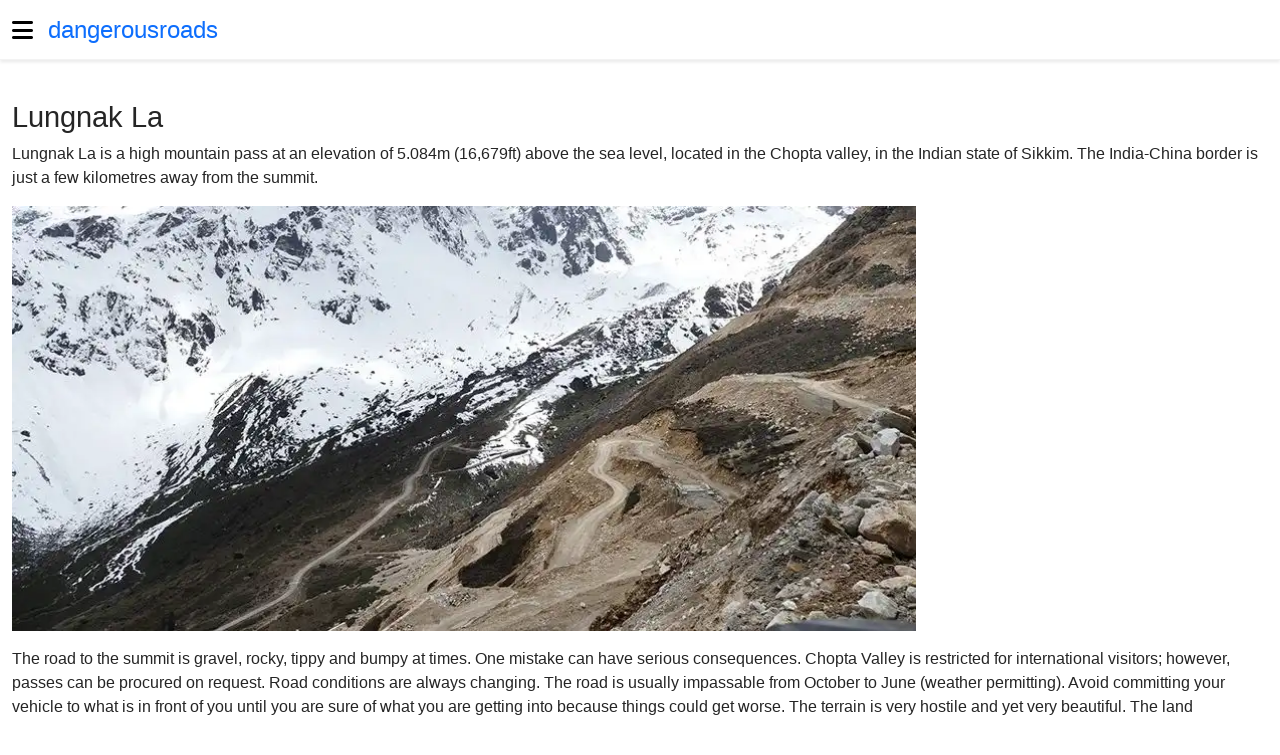

--- FILE ---
content_type: text/html; charset=UTF-8
request_url: https://www.dangerousroads.org/asia/india/8447-lungnak-la.html
body_size: -240
content:
<!DOCTYPE html><html dir=ltr lang=en-gb><head><meta charset=utf-8><meta content="Lungnak La" name=og:title><meta content=https://www.dangerousroads.org/images/thumbs/900x/7/lungnakla0-200ed70d.jpg name=twitter:image:src><meta content=summary_large_image name=twitter:card><meta content="Lungnak La" name=twitter:site><meta content="Lungnak La is a high mountain pass at an elevation of 5.084m (16," name=twitter:description><meta content="width=device-width, initial-scale=1" name=viewport><meta content=article property=og:type><meta content="Lungnak La is a high mountain pass at an elevation of 5.084m (16," property=og:description><meta content=https://www.dangerousroads.org/asia/india/8447-lungnak-la.html property=og:url><meta content=1209459939075904 property=fb:app_id><meta content=https://www.dangerousroads.org/images/thumbs/900x/7/lungnakla0-200ed70d.jpg property=og:image><meta content="Lungnak La is a high mountain pass at an elevation of 5.084m (16,679ft) above the sea level, located in the Chopta valley, in the Indian state of Sikk" name=description><title>Lungnak La</title><link href=/images/banners/favicon.png rel=icon type=image/vnd.microsoft.icon><link defer href=/media/vendor/bootstrap/css/bootstrap.min.css?c24c92 rel=stylesheet><link defer href=/media/system/css/joomla-fontawesome.min.css?c24c92 rel=stylesheet><link as=style href=/media/jbmedia/css/social.min.css?c24c92 onload="this.onload=null;this.rel='stylesheet'" rel=preload><link async href=/templates/jbcore/css/tpl-header.min.css?c24c92 rel=stylesheet><link as=style href=/templates/jbcore/css/tpl-footer.min.css?c24c92 onload="this.onload=null;this.rel='stylesheet'" rel=preload><link defer href=/media/vendor/awesomplete/css/awesomplete.css?c24c92 rel=stylesheet><link as=style href=/media/vendor/joomla-custom-elements/css/joomla-alert.min.css?c24c92 onload="this.onload=null;this.rel='stylesheet'" rel=preload><style>:root{--tpl-top-bg:#ffffff;--tpl-top-text-color:#171717;--tpl-header-height:60px;--tpl-header-menu-height:60px;--tpl-header-bg:#ffffff;--tpl-logo-height:60px;--tpl-header-sticky-pd-top:60px;--tpl-menu-text-color-link:#0d6efd;--tpl-menu-text-color-hover:#0345bf;--tpl-menu-text-color-active:#0345bf;--tpl-menu-text-font-size:17px;body.ltr .megamenu-parent>li.has-child>a:after,body.ltr .megamenu-parent>li.has-child>span:after{width:17px}--tpl-footer-bg:#171717;--tpl-footer-text-color:#ffffff;--tpl-footer-text-color-link:#a2a2a2;--tpl-footer-text-color-active:#ffffff;--tpl-offcanvas-bg:#ffffff;--tpl-offcanvas-btn-close:#000000;--tpl-offcanvas-color:#000000;--tpl-offcanvas-menu-color:#0d6efd;--tpl-offcanvas-menu-hover:#0345bf;--tpl-offcanvas-menu-active:#0345bf;--tpl-offcanvas-menu-font-size:18px;--tpl-box-shadow-bottom:0 2.5px 3px rgba(0,0,0,0.075);--tpl-box-shadow:0 0.125rem 0.25rem rgba(0,0,0,0.075);--tpl-box-bg:transparent;--tpl-backdrop-opacity:0.9;--tpl-backdrop-bg:#000000;--tpl-tooltip-bg:#000000;--tpl-body-bg:transparent;--tpl-body-color:#252525;--bs-body-color:#252525;--bs-link-color:#0d6efd;--bs-link-hover-color:#0345bf;--bs-border-color:#f3f3f3;--bs-font-sans-serif:Arial,sans-serif,system-ui,-apple-system,"Segoe UI",Roboto,"Helvetica Neue","Noto Sans","Liberation Sans","Apple Color Emoji","Segoe UI Emoji","Segoe UI Symbol","Noto Color Emoji";--bs-body-font-size:16px !important;--tpl-h1-font-size:1.8rem;--tpl-h2-font-size:1.4rem;--tpl-h3-font-size:1.2rem;}.btn-primary,.sppb-btn-primary{background-color:var(--bs-link-color) !important;border-color:var(--bs-link-color) !important}.btn-primary:hover,.sppb-btn-primary:hover{background-color:var(--bs-link-hover-color) !important;border-color:var(--bs-link-hover-color) !important}</style><style>#main-body a:not(.btn){color:var(--bs-link-color) !important}#main-body a:not(.btn):hover{color:var(--bs-link-hover-color) !important}body #main-body #component p{font-size:16px !important}.awesomplete{flex:auto;width:1%;display:block}</style><script async src=/media/jbmedia/libraries/npm/node_modules/vanilla-lazyload/dist/lazyload.min.js?c24c92></script><script defer src=/media/vendor/jquery/js/jquery.min.js?c24c92></script><script defer src=/media/legacy/js/jquery-noconflict.min.js?c24c92></script><script defer src=/templates/jbcore/js/main.min.js?c24c92></script><script class="joomla-script-options new" type=application/json>{"bootstrap.tooltip":{".hasTooltip":{"animation":true,"container":"body","html":true,"trigger":"hover focus","boundary":"clippingParents","sanitize":true}},"joomla.jtext":{"MOD_FINDER_SEARCH_VALUE":"Search &hellip;","COM_FINDER_SEARCH_FORM_LIST_LABEL":"Search Results","JLIB_JS_AJAX_ERROR_OTHER":"An error has occurred while fetching the JSON data: HTTP %s status code.","JLIB_JS_AJAX_ERROR_PARSE":"A parse error has occurred while processing the following JSON data:<br><code style=\"color:inherit;white-space:pre-wrap;padding:0;margin:0;border:0;background:inherit;\">%s<\/code>","ERROR":"Error","MESSAGE":"Message","NOTICE":"Notice","WARNING":"Warning","JCLOSE":"Close","JOK":"OK","JOPEN":"Open"},"finder-search":{"url":"\/component\/finder\/?task=suggestions.suggest&format=json&tmpl=component&Itemid=120"}}</script><script defer src=/media/system/js/core.min.js?c24c92></script><script src=/media/vendor/bootstrap/js/popover.min.js?5.3.3 type=module></script><script src=/media/vendor/bootstrap/js/offcanvas.min.js?5.3.3 type=module></script><script defer src=/media/vendor/awesomplete/js/awesomplete.min.js?1.1.7></script><script src=/media/com_finder/js/finder.min.js?755761 type=module></script><script src=/media/system/js/messages.min.js?9a4811 type=module></script><script>document.addEventListener("DOMContentLoaded",function(e){aLazyLoad=new LazyLoad({})})</script><script type=application/ld+json>{"@context":"https://schema.org","@graph":[{"@type":"Organization","@id":"https://www.dangerousroads.org/#/schema/Organization/base","name":"World's greatest driving roads","url":"https://www.dangerousroads.org/"},{"@type":"WebSite","@id":"https://www.dangerousroads.org/#/schema/WebSite/base","url":"https://www.dangerousroads.org/","name":"World's greatest driving roads","publisher":{"@id":"https://www.dangerousroads.org/#/schema/Organization/base"},"potentialAction":{"@type":"SearchAction","target":"https://www.dangerousroads.org/search-road.html?q={search_term_string}","query-input":"required name=search_term_string"}},{"@type":"WebPage","@id":"https://www.dangerousroads.org/#/schema/WebPage/base","url":"https://www.dangerousroads.org/asia/india/8447-lungnak-la.html","name":"Lungnak La","description":"Lungnak La is a high mountain pass at an elevation of 5.084m (16,679ft) above the sea level, located in the Chopta valley, in the Indian state of Sikk","isPartOf":{"@id":"https://www.dangerousroads.org/#/schema/WebSite/base"},"about":{"@id":"https://www.dangerousroads.org/#/schema/Organization/base"},"inLanguage":"en-GB"},{"@type":"Article","@id":"https://www.dangerousroads.org/#/schema/com_content/article/8447","name":"Lungnak La","headline":"Lungnak La","inLanguage":"en-GB","thumbnailUrl":"images/stories/__Roads00000cm/Lungnak-Lamin.jpg","image":"images/stories/__Roads00000cm/Lungnak La0.jpg","isPartOf":{"@id":"https://www.dangerousroads.org/#/schema/WebPage/base"}}]}</script><script>function downloadJSAtOnload(){var elScript=document.createElement("script");const async=document.createAttribute("async");elScript.setAttributeNode(async);elScript.src="https://pagead2.googlesyndication.com/pagead/js/adsbygoogle.js?client=ca-pub-8578642964013234";let els=[];els.push([document.body,elScript,0]);const adsenses=document.getElementsByClassName("adsense");Array.from(adsenses,function(adsense,index){const eladsbygoogle=adsense.querySelector(".adsbygoogle");const addgoogle=document.createTextNode("(adsbygoogle = window.adsbygoogle || []).push({google_ad_client: \""+eladsbygoogle.getAttribute("data-ad-client")+"\", google_ad_slot: \""+eladsbygoogle.getAttribute("data-ad-slot")+"\"});");element=document.createElement("script");element.appendChild(addgoogle);let y=(adsense.offsetTop-window.innerHeight);els.push([adsense,element,y])});const scroller=document.getElementsByTagName("html");let hv=screen.height;setTimeout(function(){let y=window.scrollY+hv;for(let i=0;i<els.length;i++){if(y>els[i][2]){adsense=els[i][0];element=els[i][1];adsense.appendChild(element);els.splice(i,1);i--}else{break}}},4000);document.addEventListener("scroll",(e)=>{if(els.length>0){let y=window.scrollY+hv;for(let i=0;i<els.length;i++){if(y>els[i][2]){adsense=els[i][0];element=els[i][1];adsense.appendChild(element);els.splice(i,1);hv=hv+500;break}}}})}
if(window.addEventListener)
window.addEventListener("load",downloadJSAtOnload,!1);else if(window.attachEvent)
window.attachEvent("onload",downloadJSAtOnload);else window.onload=downloadJSAtOnload</script><script>(function(){'use strict';if('serviceWorker' in navigator){window.addEventListener('load',function(){navigator.serviceWorker.register('/pwa-droads-sw.js',{scope:'/'}).then(function(registration){window.swRegistration=registration}).catch(function(error){console.error('Service Worker registration failed:',error)})})}})()</script><script>document.addEventListener("DOMContentLoaded",function(){if(typeof Joomla!=="undefined"){Joomla.loadOptions({"editor-api":{"baseUrl":"https://www.dangerousroads.org/","relative":""}})}})</script><link href=https://www.dangerousroads.org/asia/india/8447-lungnak-la.html rel=canonical> <body class="com-content com_content en-gb itemid-141 layout-blog layout-fluid ltr offcanvs-position-left site task-none view-article"><div class=body-wrapper><header id=header><div class=container><div class=row><div id=logo class=col-auto><a id=offcanvas-toggler aria-label=Menu class="align-items-center d-flex offcanvas-toggler-left" data-bs-toggle=offcanvas href=#offcanvasMenu title=Menu><span aria-hidden=true class="fa-bars fas"></span></a><a class=logo-text href=/>dangerousroads</a> </div> <div class="col ps-0"></div></div> </div> </header> <section id=main-body><div class=container><div class=row><main id=component class="col-lg-8 modules"><div id=system-message-container aria-live=polite></div> <div class="clearfix item" itemscope itemtype=https://schema.org/Article><meta content=en-GB itemprop=inLanguage> <h1 itemprop=headline> Lungnak La </h1> <p>Lungnak La is a high mountain pass at an elevation of 5.084m (16,679ft) above the sea level, located in the Chopta valley, in the Indian state of Sikkim. The India-China border is just a few kilometres away from the summit. <div class="images none" style=max-width:904px><picture><source srcset=https://www.dangerousroads.org/images/thumbs/900x/7/lungnakla0-06c7564b.avif type=image/avif><source srcset=https://www.dangerousroads.org/images/thumbs/900x/7/lungnakla0-7af52fbb.webp type=image/webp><img alt="Lungnak La" height=423 itemprop=image src=https://www.dangerousroads.org/images/thumbs/900x/7/lungnakla0-200ed70d.jpg width=900> </picture> </div> <p>The road to the summit is gravel, rocky, tippy and bumpy at times. One mistake can have serious consequences. Chopta Valley is restricted for international visitors; however, passes can be procured on request. Road conditions are always changing. The road is usually impassable from October to June (weather permitting). Avoid committing your vehicle to what is in front of you until you are sure of what you are getting into because things could get worse. The terrain is very hostile and yet very beautiful. The land resembles Tibetan plateau, vegetation is very limited and the road is through stony moraine like unpaved path. <p><iframe allowfullscreen height=315 src=https://www.youtube.com/embed/lcDca022HoE width=560></iframe> <p>4x4 vehicle required. A traveler on this road must be experienced and completely devoted to safe, slow and obstacle-conscious driving to deter danger. This is definitely not a Sunday drive. The steep drive will take some skill, some patience, and some tolerance for vertigo. Since you are gaining altitude while driving on that stretch, your body is slowly getting acclimatized. It is suggested to not over exert yourself by running around, since the body is still adjusting to the lowering levels of oxygen. The best way to deal with this is to walk slowly, take deep breaths and let your eyes feast on what nature has to offer to you.<br><em>Road suggested by: Hugh Wilson</em><br><em>Pic: Ankur P</em> <p>&nbsp; <p><iframe allowfullscreen height=450 src="https://www.google.com/maps/embed?pb=!1m18!1m12!1m3!1d21796.930543639963!2d88.43083059443684!3d27.90368854036276!2m3!1f0!2f0!3f0!3m2!1i1024!2i768!4f13.1!3m3!1m2!1s0x0%3A0x0!2zMjfCsDU0JzI4LjIiTiA4OMKwMjcnMzIuNyJF!5e1!3m2!1sen!2ses!4v1537171799267" style=border:0 width=600></iframe> <div class="float-none mb-1 rounded share social-network"><small class="d-block mb-1 text-muted">Share on:</small> <a aria-label="<strong>Share on Facebook</strong><br>Lungnak La" class="facebook hasTooltip mb-2" href="https://www.facebook.com/sharer.php?u=https://www.dangerousroads.org/asia/india/8447-lungnak-la.html" onclick="window.open('https://www.facebook.com/sharer.php?u=https://www.dangerousroads.org/asia/india/8447-lungnak-la.html','Facebook','width=600,height=300,left='+(screen.availWidth/2-300)+',top='+(screen.availHeight/2-150)+''); return false;" rel=nofollow title="<strong>Share on Facebook</strong><br>Lungnak La"><i aria-hidden=true class="fa-brands fa-facebook"></i> </a> <a aria-label="<strong>Share on Twitter</strong><br>Lungnak La" class="hasTooltip mb-2 twitter" href="https://twitter.com/share?url=https://www.dangerousroads.org/asia/india/8447-lungnak-la.html&amp;text=Lungnak%20La" onclick="window.open('https://twitter.com/share?url=https://www.dangerousroads.org/asia/india/8447-lungnak-la.html&amp;text=Lungnak%20La','Twitter share','width=600,height=300,left='+(screen.availWidth/2-300)+',top='+(screen.availHeight/2-150)+''); return false;" rel=nofollow title="<strong>Share on Twitter</strong><br>Lungnak La"><i aria-hidden=true class="fa-brands fa-x-twitter"></i> </a> <a aria-label="<strong>Share on Linkedin</strong><br>Lungnak La" class="hasTooltip linkedin mb-2" href="https://www.linkedin.com/shareArticle?mini=true&url=https://www.dangerousroads.org/asia/india/8447-lungnak-la.html" onclick="window.open('https://www.linkedin.com/shareArticle?mini=true&url=https://www.dangerousroads.org/asia/india/8447-lungnak-la.html','Linkedin','width=585,height=666,left='+(screen.availWidth/2-292)+',top='+(screen.availHeight/2-333)+''); return false;" rel=nofollow title="<strong>Share on Linkedin</strong><br>Lungnak La"><i aria-hidden=true class="fa-brands fa-linkedin"></i> </a> <a aria-label="<strong>Share on WhatsApp</strong><br>Lungnak La" class="hasTooltip mb-2 whatsapp" href="https://api.whatsapp.com/send?text=https%3A%2F%2Fwww.dangerousroads.org%2Fasia%2Findia%2F8447-lungnak-la.html" rel=nofollow target=_blank title="<strong>Share on WhatsApp</strong><br>Lungnak La"><i aria-hidden=true class="fa-brands fa-whatsapp"></i> </a></div> <ul class="no-print pagenav pager" style=clear:both><li class="mb-3 previous"><a aria-label="Previous article: Kiagar La is an otherworldly road" class="btn btn-primary hasTooltip text-white" href=/asia/india/4885-nusgur-la.html rel=prev style=white-space:inherit title="Kiagar La is an otherworldly road"><span aria-hidden=true class="fa-chevron-left fas"></span> <span aria-hidden=true>Kiagar La is an otherworldly road</span></a> <li class=next><a aria-label="Next article: Thato La is by no means an easy road" class="btn btn-primary hasTooltip text-white" href=/asia/india/7709-satatho-la.html rel=next style=white-space:inherit title="Thato La is by no means an easy road"><span aria-hidden=true>Thato La is by no means an easy road</span> <span aria-hidden=true class="fa-chevron-right fas"></span></a> </ul></div> <div class="clearfix module-content-bottom modules mt-4"><div class="adsense my-4 text-center"><ins class=adsbygoogle data-ad-client=ca-pub-8578642964013234 data-ad-format=auto data-ad-slot=9940068944 style=display:inline-block;width:100%;height:290px></ins> </div> </div></main><aside id=right class="col-lg-4 modules"><div class=module><form action=/search-road.html class="form-search js-finder-searchform mod-finder" method=get role=search><label class="finder visually-hidden" for=mod-finder-searchword442>Search</label><div class="input-group mod-finder__search"><input id=mod-finder-searchword442 class="form-control js-finder-search-query" name=q placeholder="Search &hellip;" type=text><button class="btn btn-primary" type=submit><span aria-hidden=true class="icon-search icon-white"></span> Search</button></div> </form> </div><div class=module><div class=module-title>Find your road</div><div class="jbbannergroup mx-auto" style=position:relative;max-width:1000px;width:100%;text-align:center><div class="jbbannersitem mb-2"><a href=https://dangerousroads.org/find-your-road.html target=_blank title="Find Your Road"><picture><source srcset=https://www.dangerousroads.org/images/thumbs/x/e/findyourroad-ba325d34.webp type=image/webp><img alt="Find Your Road" class=d-inline height=165 loading=lazy src=https://www.dangerousroads.org/images/thumbs/x/e/findyourroad-d4065b6c.jpg width=300></picture> </a> <div class=mt-3><p>Embark on a journey like never before! Navigate through our <a class=fw-semibold href=/find-your-road.html rel=noopener>interactive map</a> to discover the most spectacular roads of the world </div></div> </div> </div><div class="adsense mb-4 text-center"><ins class=adsbygoogle data-ad-client=ca-pub-8578642964013234 data-ad-format=vertical data-ad-slot=2117115542 style=display:inline-block;width:100%;max-width:410px;height:600px></ins> </div><div class=module><div class=module-title>Most read</div> <div class=articles-list style=text-align:justify><div class="align-items-center border-bottom border-top mx-0 position-relative row"><div class="col-auto px-0"><picture><source srcset=https://www.dangerousroads.org/images/thumbs/70x50/a/feellikejamesbond0-a1515b55.webp type=image/webp><img alt="Feel Like James Bond: Embark on the 007 Experience with 19 Iconic Roads" class=d-inline height=50 loading=lazy src=https://www.dangerousroads.org/images/thumbs/70x50/a/feellikejamesbond0-25bed7eb.jpg width=70></picture> </div> <div class="col lh-sm pe-0"><a class=stretched-link href=/around-the-world/our-lists/12550-feel-like-james-bond-embark-on-the-007-experience-with-15-iconic-roads.html>Feel Like James Bond: Embark on the 007 Experience with 19 Iconic Roads</a> </div></div> <div class="align-items-center border-bottom mx-0 position-relative row"><div class="col-auto px-0"><picture><source srcset=https://www.dangerousroads.org/images/thumbs/70x50/a/f3370-b94a5884.webp type=image/webp><img alt="What are the F Roads of Iceland?" class=d-inline height=50 loading=lazy src=https://www.dangerousroads.org/images/thumbs/70x50/a/f3370-61994002.jpg width=70></picture> </div> <div class="col lh-sm pe-0"><a class=stretched-link href=/europe/iceland/9864-f-roads-in-iceland.html>What are the F Roads of Iceland?</a> </div></div> <div class="align-items-center border-bottom mx-0 position-relative row"><div class="col-auto px-0"><picture><source srcset=https://www.dangerousroads.org/images/thumbs/70x50/5/whitemountainpeak0-270e2868.webp type=image/webp><img alt="What are the most challenging 4x4 off-road trails in the USA?" class=d-inline height=50 loading=lazy src=https://www.dangerousroads.org/images/thumbs/70x50/5/whitemountainpeak0-63969950.jpg width=70></picture> </div> <div class="col lh-sm pe-0"><a class=stretched-link href=/north-america/usa/9732-america-s-best-4x4-trips.html>What are the most challenging 4x4 off-road trails in the USA?</a> </div></div> <div class="align-items-center border-bottom mx-0 position-relative row"><div class="col-auto px-0"><picture><source srcset=https://www.dangerousroads.org/images/thumbs/70x50/4/cretesmosthairpinnedroads0-cb6cf35b.webp type=image/webp><img alt="Which Roads in Crete Have the Most Hairpin Turns?" class=d-inline height=50 loading=lazy src=https://www.dangerousroads.org/images/thumbs/70x50/4/cretesmosthairpinnedroads0-7185fc9f.jpg width=70></picture> </div> <div class="col lh-sm pe-0"><a class=stretched-link href=/europe/greece/9229-crete’s-most-hairpinned-roads.html>Which Roads in Crete Have the Most Hairpin Turns?</a> </div></div> <div class="align-items-center border-bottom mx-0 position-relative row"><div class="col-auto px-0"><picture><source srcset=https://www.dangerousroads.org/images/thumbs/70x50/d/passagedugois0-98da3999.webp type=image/webp><img alt="What are the most dangerous Tidal Roads in the world submerged by the sea?" class=d-inline height=50 loading=lazy src=https://www.dangerousroads.org/images/thumbs/70x50/d/passagedugois0-6aed1fa9.jpg width=70></picture> </div> <div class="col lh-sm pe-0"><a class=stretched-link href=/around-the-world/our-lists/7630-periodically-flooded-roads-around-the-world.html>What are the most dangerous Tidal Roads in the world submerged by the sea?</a> </div></div> <div class="align-items-center border-bottom mx-0 position-relative row"><div class="col-auto px-0"><picture><source srcset=https://www.dangerousroads.org/images/thumbs/70x50/b/hairpin0-f6da8a20.webp type=image/webp><img alt="Which Roads Have the Most Hairpin Turns in the World?" class=d-inline height=50 loading=lazy src=https://www.dangerousroads.org/images/thumbs/70x50/b/hairpin0-44c45165.jpg width=70></picture> </div> <div class="col lh-sm pe-0"><a class=stretched-link href=/around-the-world/our-lists/4935-the-most-famous-hairpin-turns-roads.html>Which Roads Have the Most Hairpin Turns in the World?</a> </div></div> <div class="align-items-center border-bottom mx-0 position-relative row"><div class="col-auto px-0"><picture><source srcset=https://www.dangerousroads.org/images/thumbs/70x50/1/thescreamingtunnel0-0eaf2ae0.webp type=image/webp><img alt="Which are the most haunted roads in the world to drive at night?" class=d-inline height=50 loading=lazy src=https://www.dangerousroads.org/images/thumbs/70x50/1/thescreamingtunnel0-fb3cbc5f.jpg width=70></picture> </div> <div class="col lh-sm pe-0"><a class=stretched-link href=/around-the-world/our-lists/4590-top-15-haunted-roads.html>Which are the most haunted roads in the world to drive at night?</a> </div></div> <div class="align-items-center border-bottom mx-0 position-relative row"><div class="col-auto px-0"><picture><source srcset=https://www.dangerousroads.org/images/thumbs/70x50/0/puenteupamayo0-a59e0bd3.webp type=image/webp><img alt="Which are the 204 most spectacular bridges in the world?" class=d-inline height=50 loading=lazy src=https://www.dangerousroads.org/images/thumbs/70x50/0/puenteupamayo0-197a4b3d.jpg width=70></picture> </div> <div class="col lh-sm pe-0"><a class=stretched-link href=/around-the-world/our-lists/4362-the-most-spectacular-bridges-in-the-world.html>Which are the 204 most spectacular bridges in the world?</a> </div></div> <div class="align-items-center border-bottom mx-0 position-relative row"><div class="col-auto px-0"><picture><source srcset=https://www.dangerousroads.org/images/thumbs/70x50/9/longeststraight0-9fd381ce.webp type=image/webp><img alt="What is the longest straight road in the world? Top 15" class=d-inline height=50 loading=lazy src=https://www.dangerousroads.org/images/thumbs/70x50/9/longeststraight0-b40993f3.jpg width=70></picture> </div> <div class="col lh-sm pe-0"><a class=stretched-link href=/around-the-world/our-lists/3759-the-10-longest-straight-roads-in-the-world.html>What is the longest straight road in the world? Top 15</a> </div></div> <div class="align-items-center border-bottom mx-0 position-relative row"><div class="col-auto px-0"><picture><source srcset=https://www.dangerousroads.org/images/thumbs/70x50/0/garabashi0-e419a3f8.webp type=image/webp><img alt="What are the highest roads in Europe?" class=d-inline height=50 loading=lazy src=https://www.dangerousroads.org/images/thumbs/70x50/0/garabashi0-b7a50ff8.jpg width=70></picture> </div> <div class="col lh-sm pe-0"><a class=stretched-link href=/around-the-world/our-lists/3039-highest-roads-in-europe.html>What are the highest roads in Europe?</a> </div></div> <div class="align-items-center border-bottom mx-0 position-relative row"><div class="col-auto px-0"><picture><source srcset=https://www.dangerousroads.org/images/thumbs/70x50/6/0whatisthehighest0-a0be541a.webp type=image/webp><img alt="What is the highest paved road in every US State? The Ultimate List" class=d-inline height=50 loading=lazy src=https://www.dangerousroads.org/images/thumbs/70x50/6/0whatisthehighest0-0d59b5df.jpg width=70></picture> </div> <div class="col lh-sm pe-0"><a class=stretched-link href=/north-america/usa/1610-highest-paved-road-list-in-usa.html>What is the highest paved road in every US State? The Ultimate List</a> </div></div> <div class="align-items-center border-bottom mx-0 position-relative row"><div class="col-auto px-0"><picture><source srcset=https://www.dangerousroads.org/images/thumbs/70x50/6/khardungla0-9deb8815.webp type=image/webp><img alt="What are the highest roads in the world? Top 25" class=d-inline height=50 loading=lazy src=https://www.dangerousroads.org/images/thumbs/70x50/6/khardungla0-5b1e36e5.jpg width=70></picture> </div> <div class="col lh-sm pe-0"><a class=stretched-link href=/around-the-world/our-lists/166-the-highest-motorable-road-passes.html>What are the highest roads in the world? Top 25</a> </div></div></div></div><div class="jbbannergroup mx-auto my-5" style=position:relative;max-width:250px;width:100%;text-align:center><div class="jbbannersitem mb-2"><a href=/component/banners/click/3.html rel="nofollow noopener noreferrer" target=_blank title=Refermate><picture><source srcset=https://www.dangerousroads.org/images/thumbs/250x250/f/refermatelogo-237dd9b4.avif type=image/avif><source srcset=https://www.dangerousroads.org/images/thumbs/250x250/f/refermatelogo-5f4fa044.webp type=image/webp><img alt=Refermate class=d-inline height=250 loading=lazy src=https://www.dangerousroads.org/images/thumbs/250x250/f/refermatelogo-6b056f47.jpg width=250></picture> </a> </div> </div> <div class=module><div class=module-title>Most scenic roads</div> <div class=articles-list style=text-align:justify><div class="align-items-center border-bottom border-top mx-0 position-relative row"><div class="col-auto px-0"><picture><source srcset=https://www.dangerousroads.org/images/thumbs/70x50/2/whendownfeelsup0-a9e9b182.webp type=image/webp><img alt="What are the most famous Gravity Hills in the world?" class=d-inline height=50 loading=lazy src=https://www.dangerousroads.org/images/thumbs/70x50/2/whendownfeelsup0-17aa0153.jpg width=70></picture> </div> <div class="col lh-sm pe-0"><a class=stretched-link href=/around-the-world/our-lists/13800-when-down-feels-up-a-guide-to-the-worlds-gravity-hills-and-where-theyre-found.html>What are the most famous Gravity Hills in the world?</a> </div></div> <div class="align-items-center border-bottom mx-0 position-relative row"><div class="col-auto px-0"><picture><source srcset=https://www.dangerousroads.org/images/thumbs/70x50/2/canyoudrive0-1087a678.webp type=image/webp><img alt="Which are the only roads in the world that run through natural caves?" class=d-inline height=50 loading=lazy src=https://www.dangerousroads.org/images/thumbs/70x50/2/canyoudrive0-c28f2848.jpg width=70></picture> </div> <div class="col lh-sm pe-0"><a class=stretched-link href=/around-the-world/our-lists/13245-can-you-drive-through-a-cave-discover-these-world-s-unique-roads.html>Which are the only roads in the world that run through natural caves?</a> </div></div> <div class="align-items-center border-bottom mx-0 position-relative row"><div class="col-auto px-0"><picture><source srcset=https://www.dangerousroads.org/images/thumbs/70x50/9/thesevenbest0-4632f280.webp type=image/webp><img alt="What are the most dangerous and technical canyon roads in Malibu?" class=d-inline height=50 loading=lazy src=https://www.dangerousroads.org/images/thumbs/70x50/9/thesevenbest0-e215316e.jpg width=70></picture> </div> <div class="col lh-sm pe-0"><a class=stretched-link href=/north-america/usa/13238-the-seven-best-scenic-drives-in-malibu.html>What are the most dangerous and technical canyon roads in Malibu?</a> </div></div> <div class="align-items-center border-bottom mx-0 position-relative row"><div class="col-auto px-0"><picture><source srcset=https://www.dangerousroads.org/images/thumbs/70x50/e/roundabouts0-641a1a3a.webp type=image/webp><img alt="Which are the most complex and unique roundabouts in the world?" class=d-inline height=50 loading=lazy src=https://www.dangerousroads.org/images/thumbs/70x50/e/roundabouts0-02e2fd63.jpg width=70></picture> </div> <div class="col lh-sm pe-0"><a class=stretched-link href=/around-the-world/our-lists/12555-the-world-s-best-roundabouts-revealed-top-10.html>Which are the most complex and unique roundabouts in the world?</a> </div></div> <div class="align-items-center border-bottom mx-0 position-relative row"><div class="col-auto px-0"><picture><source srcset=https://www.dangerousroads.org/images/thumbs/70x50/9/canyonroadsinspain0-2e019606.webp type=image/webp><img alt="What are the most spectacular canyon roads and gorges in Spain?" class=d-inline height=50 loading=lazy src=https://www.dangerousroads.org/images/thumbs/70x50/9/canyonroadsinspain0-5b62266d.jpg width=70></picture> </div> <div class="col lh-sm pe-0"><a class=stretched-link href=/europe/spain/10892-canyon-roads-in-spain.html>What are the most spectacular canyon roads and gorges in Spain?</a> </div></div> <div class="align-items-center border-bottom mx-0 position-relative row"><div class="col-auto px-0"><picture><source srcset=https://www.dangerousroads.org/images/thumbs/70x50/2/34roadsyouneedtodrive0-a79f3247.webp type=image/webp><img alt="34 Roads You Need To Drive Before You Die" class=d-inline height=50 loading=lazy src=https://www.dangerousroads.org/images/thumbs/70x50/2/34roadsyouneedtodrive0-4b5833e0.jpg width=70></picture> </div> <div class="col lh-sm pe-0"><a class=stretched-link href=/around-the-world/our-lists/8748-our-favorite-roads-around-the-world.html>34 Roads You Need To Drive Before You Die</a> </div></div> <div class="align-items-center border-bottom mx-0 position-relative row"><div class="col-auto px-0"><picture><source srcset=https://www.dangerousroads.org/images/thumbs/70x50/8/olympichighway0-b63e95eb.webp type=image/webp><img alt="What are the 50 most spectacular coastal roads in the world?" class=d-inline height=50 loading=lazy src=https://www.dangerousroads.org/images/thumbs/70x50/8/olympichighway0-7ee440b6.jpg width=70></picture> </div> <div class="col lh-sm pe-0"><a class=stretched-link href=/around-the-world/our-lists/4923-the-best-coastal-drives-in-the-world.html>What are the 50 most spectacular coastal roads in the world?</a> </div></div> <div class="align-items-center border-bottom mx-0 position-relative row"><div class="col-auto px-0"><picture><source srcset=https://www.dangerousroads.org/images/thumbs/70x50/f/varanger0-746940b1.webp type=image/webp><img alt="What are the 18 Official National Tourist Routes of Norway?" class=d-inline height=50 loading=lazy src=https://www.dangerousroads.org/images/thumbs/70x50/f/varanger0-13471db1.jpg width=70></picture> </div> <div class="col lh-sm pe-0"><a class=stretched-link href=/europe/norway/4839-sccenic-drives-in-norway.html>What are the 18 Official National Tourist Routes of Norway?</a> </div></div> <div class="align-items-center border-bottom mx-0 position-relative row"><div class="col-auto px-0"><picture><source srcset=https://www.dangerousroads.org/images/thumbs/70x50/4/bigatlantic0-bde4d5e3.webp type=image/webp><img alt="What are the 30 most spectacular scenic roads in the world?" class=d-inline height=50 loading=lazy src=https://www.dangerousroads.org/images/thumbs/70x50/4/bigatlantic0-1685dd59.jpg width=70></picture> </div> <div class="col lh-sm pe-0"><a class=stretched-link href=/around-the-world/our-lists/4731-ultimate-road-trips.html>What are the 30 most spectacular scenic roads in the world?</a> </div></div> <div class="align-items-center border-bottom mx-0 position-relative row"><div class="col-auto px-0"><picture><source srcset=https://www.dangerousroads.org/images/thumbs/70x50/9/cluedaiglun0-964dca41.webp type=image/webp><img alt="What are the most spectacular Balcony Roads in France? Top 86" class=d-inline height=50 loading=lazy src=https://www.dangerousroads.org/images/thumbs/70x50/9/cluedaiglun0-062d2426.jpg width=70></picture> </div> <div class="col lh-sm pe-0"><a class=stretched-link href=/europe/france/4467-balcony-roads-in-france.html>What are the most spectacular Balcony Roads in France? Top 86</a> </div></div> <div class="align-items-center border-bottom mx-0 position-relative row"><div class="col-auto px-0"><picture><source srcset=https://www.dangerousroads.org/images/thumbs/70x50/5/bestmotorcycling0-ac3048bb.webp type=image/webp><img alt="What are the 15 Best USA Motorcycle Roads? The Definitive List" class=d-inline height=50 loading=lazy src=https://www.dangerousroads.org/images/thumbs/70x50/5/bestmotorcycling0-89ea5806.jpg width=70></picture> </div> <div class="col lh-sm pe-0"><a class=stretched-link href=/north-america/usa/3059-americas-15-best-motorcycling-roads.html>What are the 15 Best USA Motorcycle Roads? The Definitive List</a> </div></div></div></div><div class="adsense mb-4 text-center"><ins class=adsbygoogle data-ad-client=ca-pub-8578642964013234 data-ad-format=vertical data-ad-slot=2117115542 style=display:inline-block;width:100%;max-width:410px;height:600px></ins> </div><div class=module><div class=module-title>Most Popular Roads</div> <div class=articles-list style=text-align:justify><div class="align-items-center border-bottom border-top mx-0 position-relative row"><div class="col-auto px-0"><picture><source srcset=https://www.dangerousroads.org/images/thumbs/70x50/b/austrianroad0-328ff637.webp type=image/webp><img alt="Austrian Road is a brutal drive in the Altai Mountains of Kazakhstan" class=d-inline height=50 loading=lazy src=https://www.dangerousroads.org/images/thumbs/70x50/b/austrianroad0-ffdf32c7.jpg width=70></picture> </div> <div class="col lh-sm pe-0"><a class=stretched-link href=/asia/kazakhstan/4757-austrian-road.html>Austrian Road is a brutal drive in the Altai Mountains of Kazakhstan</a> </div></div> <div class="align-items-center border-bottom mx-0 position-relative row"><div class="col-auto px-0"><picture><source srcset=https://www.dangerousroads.org/images/thumbs/70x50/8/stradadellaforra0-5d9197cc.webp type=image/webp><img alt="James Bond&amp;#039;s Favorite Road: A Thrilling Drive on Strada della Forra Along the Cliffs of Lake Garda" class=d-inline height=50 loading=lazy src=https://www.dangerousroads.org/images/thumbs/70x50/8/stradadellaforra0-7a2b46b4.jpg width=70></picture> </div> <div class="col lh-sm pe-0"><a class=stretched-link href=/europe/italy/4669-strada-della-forra.html>James Bond's Favorite Road: A Thrilling Drive on Strada della Forra Along the Cliffs of Lake Garda</a> </div></div> <div class="align-items-center border-bottom mx-0 position-relative row"><div class="col-auto px-0"><picture><source srcset=https://www.dangerousroads.org/images/thumbs/70x50/e/routedepreslesisabalconyroadinfrance0-c0b854a0.webp type=image/webp><img alt="Route de Presles is a balcony road in France" class=d-inline height=50 loading=lazy src=https://www.dangerousroads.org/images/thumbs/70x50/e/routedepreslesisabalconyroadinfrance0-29609c5f.jpg width=70></picture> </div> <div class="col lh-sm pe-0"><a class=stretched-link href=/europe/france/4631-route-de-presles.html>Route de Presles is a balcony road in France</a> </div></div> <div class="align-items-center border-bottom mx-0 position-relative row"><div class="col-auto px-0"><picture><source srcset=https://www.dangerousroads.org/images/thumbs/70x50/f/road6220-fdcfddc3.webp type=image/webp><img alt="Road 622 is a hazardous drive below sea level when the tide is high" class=d-inline height=50 loading=lazy src=https://www.dangerousroads.org/images/thumbs/70x50/f/road6220-adf82321.jpg width=70></picture> </div> <div class="col lh-sm pe-0"><a class=stretched-link href=/europe/iceland/4302-route-622.html>Road 622 is a hazardous drive below sea level when the tide is high</a> </div></div> <div class="align-items-center border-bottom mx-0 position-relative row"><div class="col-auto px-0"><picture><source srcset=https://www.dangerousroads.org/images/thumbs/70x50/e/bigbayburt0-782e1c12.webp type=image/webp><img alt="Conquering the D915 (Bayburt-Of): Turkey&amp;#039;s Most Extreme Road" class=d-inline height=50 loading=lazy src=https://www.dangerousroads.org/images/thumbs/70x50/e/bigbayburt0-cb10aed2.jpg width=70></picture> </div> <div class="col lh-sm pe-0"><a class=stretched-link href=/europe/turkey/3923-bayburt-of-yolu-d915.html>Conquering the D915 (Bayburt-Of): Turkey's Most Extreme Road</a> </div></div> <div class="align-items-center border-bottom mx-0 position-relative row"><div class="col-auto px-0"><picture><source srcset=https://www.dangerousroads.org/images/thumbs/70x50/5/carreteradesacalobra0-d7e1b5b9.webp type=image/webp><img alt="Sa Calobra is the Snake Road of Mallorca" class=d-inline height=50 loading=lazy src=https://www.dangerousroads.org/images/thumbs/70x50/5/carreteradesacalobra0-81cf1ae0.jpg width=70></picture> </div> <div class="col lh-sm pe-0"><a class=stretched-link href=/europe/spain/1554-sa-calobra-road-spain.html>Sa Calobra is the Snake Road of Mallorca</a> </div></div> <div class="align-items-center border-bottom mx-0 position-relative row"><div class="col-auto px-0"><picture><source srcset=https://www.dangerousroads.org/images/thumbs/70x50/2/milliondollarhighway0-591a47d3.webp type=image/webp><img alt="Million Dollar Highway is the most beautiful road of America" class=d-inline height=50 loading=lazy src=https://www.dangerousroads.org/images/thumbs/70x50/2/milliondollarhighway0-7fc84e9b.jpg width=70></picture> </div> <div class="col lh-sm pe-0"><a class=stretched-link href=/north-america/usa/635-million-dollar-highway-usa.html>Million Dollar Highway is the most beautiful road of America</a> </div></div> <div class="align-items-center border-bottom mx-0 position-relative row"><div class="col-auto px-0"><picture><source srcset=https://www.dangerousroads.org/images/thumbs/70x50/8/thecoastalatlanticoceanroadisamustdo0-bc4487ed.webp type=image/webp><img alt="The Atlantic Road of Norway Is a Scenic Coastal Drive on the Edge of the Sea" class=d-inline height=50 loading=lazy src=https://www.dangerousroads.org/images/thumbs/70x50/8/thecoastalatlanticoceanroadisamustdo0-5109b944.jpg width=70></picture> </div> <div class="col lh-sm pe-0"><a class=stretched-link href=/europe/norway/164-atlantic-ocean-road-norway.html>The Atlantic Road of Norway Is a Scenic Coastal Drive on the Edge of the Sea</a> </div></div> <div class="align-items-center border-bottom mx-0 position-relative row"><div class="col-auto px-0"><picture><source srcset=https://www.dangerousroads.org/images/thumbs/70x50/c/bigfairy0-9f720c79.webp type=image/webp><img alt="Driving the Treacherous Fairy Meadows Road in Pakistan" class=d-inline height=50 loading=lazy src=https://www.dangerousroads.org/images/thumbs/70x50/c/bigfairy0-344426f6.jpg width=70></picture> </div> <div class="col lh-sm pe-0"><a class=stretched-link href=/asia/pakistan/116-fairy-meadows-road-pakistan.html>Driving the Treacherous Fairy Meadows Road in Pakistan</a> </div></div> <div class="align-items-center border-bottom mx-0 position-relative row"><div class="col-auto px-0"><picture><source srcset=https://www.dangerousroads.org/images/thumbs/70x50/6/skipperscanyon0-a2cdce9a.webp type=image/webp><img alt="Skippers Canyon Road is New Zealand&amp;#039;s Unbelievably Scary and Historic Drive" class=d-inline height=50 loading=lazy src=https://www.dangerousroads.org/images/thumbs/70x50/6/skipperscanyon0-cd16f180.jpg width=70></picture> </div> <div class="col lh-sm pe-0"><a class=stretched-link href=/australia-and-oceania/new-zealand/55-skippers-canyon-road-new-zealand.html>Skippers Canyon Road is New Zealand's Unbelievably Scary and Historic Drive</a> </div></div> <div class="align-items-center border-bottom mx-0 position-relative row"><div class="col-auto px-0"><picture><source srcset=https://www.dangerousroads.org/images/thumbs/70x50/a/bigdeath0-a9b5ba65.webp type=image/webp><img alt="Death Road in Bolivia is the world&amp;#039;s most famous gravel track" class=d-inline height=50 loading=lazy src=https://www.dangerousroads.org/images/thumbs/70x50/a/bigdeath0-4aaf5c37.jpg width=70></picture> </div> <div class="col lh-sm pe-0"><a class=stretched-link href=/south-america/bolivia/44-death-road-bolivia.html>Death Road in Bolivia is the world's most famous gravel track</a> </div></div></div></div></aside></div> </div> </section> <section id=bottom><div class=container><div class=row><div id=bottom1 class="col-lg-3 col-sm-6"><div id=mod-custom439 class="custom mod-custom"><p><span style=font-size:18pt><strong>Drive Us to Your Road!</strong></span> <p>With over 13,000 roads cataloged, we're always on the lookout for unique routes. Know of a road that deserves to be featured? Click <strong><a href=mailto:info@dangerousroads.org target=_blank>here</a></strong>&nbsp;to share your suggestion, and we may add it to dangerousroads.org.</div> </div><div id=bottom2 class="col-lg-3 col-sm-6"><div class=module><div class=module-title>Newest articles</div><ul class=latestnews><li itemscope itemtype=https://schema.org/Article><a href=/north-america/usa/9822-essential-packing-list-for-walks-and-hikes.html itemprop=url><span itemprop=name> Beyond the Asphalt: Essential Survival Gear for Incursions off US Roads </span> </a> <li itemscope itemtype=https://schema.org/Article><a href=/north-america/usa/9678-best-road-trips-in-the-us-for-deer-hunters.html itemprop=url><span itemprop=name> Best Road Trips in the US for Deer Hunters </span> </a> <li itemscope itemtype=https://schema.org/Article><a href=/north-america/usa/10880-safe-driving-tips-everyone-should-know.html itemprop=url><span itemprop=name> Safe Driving Tips Every U.S. Driver Should Know </span> </a> <li itemscope itemtype=https://schema.org/Article><a href=/north-america/usa/10366-indianapolis-more-than-just-the-indy-500.html itemprop=url><span itemprop=name> More than just the Indy 500: Navigating the Major Roads of Indianapolis </span> </a> <li itemscope itemtype=https://schema.org/Article><a href=/north-america/usa/11090-how-to-road-trip-with-your-dog.html itemprop=url><span itemprop=name> How to road trip with your dog in the USA? </span> </a> <li itemscope itemtype=https://schema.org/Article><a href=/north-america/usa/12167-most-dangerous-roads-in-south-florida-near-west-palm-beach.html itemprop=url><span itemprop=name> The Most Dangerous Roads in Palm Beach County, FL </span> </a> <li itemscope itemtype=https://schema.org/Article><a href=/north-america/usa/10352-insurance-broker-agents-credit-rating-mileage-roadside-assistance-among-others.html itemprop=url><span itemprop=name> Understanding Auto Insurance Logistics on US Roads </span> </a> <li itemscope itemtype=https://schema.org/Article><a href=/north-america/usa/9771-how-age-affects-car-insurance-costs.html itemprop=url><span itemprop=name> How Age and Experience Define Costs on US Roads </span> </a> </ul></div></div><div id=bottom3 class=col-lg-6><div class=module><div class=module-title>Around the world</div> <ul class=menu><li><a href=/europe/iceland/13236-how-many-tunnels-are-there-in-iceland.html>How Many Tunnels Are There in Iceland?</a> <li><a href=/around-the-world/travel-and-tourism/12878-2024-travel-advisory-country-risk-levels.html>2026 Travel Advisory: Country Risk Levels</a> <li><a href=/around-the-world/our-lists/12700-navigating-landmine-risks-challenges-and-safety-measures-for-drivers-in-affected-zones.html>Landmine Risks for Drivers: How to navigate affected zones safely?</a> <li><a href=/europe/spain/11850-the-most-dangerous-roads-in-mallorca.html>What are the most challenging and scenic roads in Mallorca?</a> <li><a href=/australia-and-oceania/australia/8758-10-australia’s-best-4wd-tracks.html>What are the 11 most legendary 4WD tracks in Australia?</a> <li><a href=/around-the-world/our-lists/8252-list-of-left-right-driving-countries.html>What Countries Drive on the Left and Right?</a> <li><a href=/around-the-world/our-lists/7894-highest-vehicular-tunnels-in-the-world.html>What are the Highest Tunnels in the World? Top 10</a> <li><a href=/around-the-world/our-lists/5884-the-world-s-northernmost-road-ends.html>What are the 8 northernmost roads in the world?</a> <li><a href=/around-the-world/our-lists/5574-dangerousroads-org-in-the-media.html>Navigating the most spectacular roads: dangerousroads.org on the media worldwide</a> <li><a href=/eastern-europe/romania/4813-romanian-high-altitude-roads.html>6 Incredible Sky-High Roads in Romania That Will Take Your Breath Away</a> </ul></div></div></div> </div> </section> <footer id=footer><div class=container><div class=row><div id=footer2 class=col-lg-12><ul class=menu><li class=item-219><a href=/privacy-policy.html rel=nofollow>Privacy policy</a><li class=item-220><a href=/advertise-page.html>Advertise Page</a><li class=item-221><a href=/terms-and-conditions-of-use.html rel=nofollow>Terms and conditions of use</a><li class=item-436><a href=/cookie-policy.html rel=nofollow>Cookie Policy</a><li class=item-437><a href=/about-us.html>About us</a><li class=item-222><a href=mailto:info@dangerousroads.org rel="noopener noreferrer" target=_blank>Contact</a></ul> </div></div> </div> </footer></div> <div id=offcanvasMenu aria-labelledby=offcanvasLabel class="offcanvas offcanvas-start" tabindex=-1><div class=offcanvas-header><button aria-label=Close class=btn-close data-bs-dismiss=offcanvas type=button></button> </div> <div class=offcanvas-body><ul class="menu nav-pills"><li class="default item-120"><a href=/>Home</a><li class="item-116 menu-deeper menu-parent"><span class=nav-header>Africa<span class=menu-toggler></span></span><ul class=menu-child><li class=item-201><a href=/africa/algeria.html>Algeria</a><li class=item-204><a href=/africa/angola.html>Angola</a><li class=item-205><a href=/africa/cameroon.html>Cameroon</a><li class=item-208><a href=/africa/cape-verde.html>Cape Verde</a><li class=item-130><a href=/africa/egypt.html>Egypt</a><li class=item-207><a href=/africa/eritrea.html>Eritrea</a><li class=item-209><a href=/africa/ethiopia.html>Ethiopia</a><li class=item-242><a href=/africa/kenya2.html>Kenya</a><li class=item-202><a href=/africa/lesotho.html>Lesotho</a><li class=item-200><a href=/africa/madagascar.html>Madagascar</a><li class=item-389><a href=/africa/mauritius.html>Mauritius</a><li class=item-117><a href=/africa/morocco.html>Morocco</a><li class=item-206><a href=/africa/mozambique.html>Mozambique</a><li class=item-199><a href=/africa/namibia.html>Namibia</a><li class=item-387><a href=/africa/nigeria.html>Nigeria</a><li class=item-294><a href=/africa/somalia.html>Somalia</a><li class=item-129><a href=/africa/south-africa.html>South Africa</a><li class=item-253><a href=/africa/tanzania.html>Tanzania</a></ul><li class="active item-121 menu-deeper menu-parent menu-parent-open"><span class=nav-header>Asia<span class=menu-toggler></span></span><ul class=menu-child style=display:block><li class=item-149><a href=/asia/afghanistan.html>Afghanistan</a><li class=item-292><a href=/asia/arabian-peninsula.html>Arabian Peninsula</a><li class=item-215><a href=/asia/armenia.html>Armenia</a><li class=item-293><a href=/asia/azerbaijan.html>Azerbaijan</a><li class=item-360><a href=/asia/bhutan.html>Bhutan</a><li class=item-140><a href=/asia/china.html>China</a><li class="active current item-141"><a href=/asia/india.html>India</a><li class=item-245><a href=/asia/indonesia.html>Indonesia</a><li class=item-162><a href=/asia/iran.html>Iran</a><li class=item-238><a href=/asia/iraq.html>Iraq</a><li class=item-148><a href=/asia/israel.html>Israel</a><li class=item-146><a href=/asia/japan.html>Japan</a><li class=item-225><a href=/asia/kazakhstan.html>Kazakhstan</a><li class=item-151><a href=/asia/kyrgyzstan.html>Kyrgyzstan</a><li class=item-559><a href=/asia/malaysia.html>Malaysia</a><li class=item-502><a href=/asia/myanmar.html>Myanmar</a><li class=item-152><a href=/asia/mongolia.html>Mongolia</a><li class=item-252><a href=/asia/nepal.html>Nepal</a><li class=item-688><a href=/asia/north-korea.html>North Korea</a><li class=item-144><a href=/asia/pakistan.html>Pakistan</a><li class=item-142><a href=/asia/philippines.html>Philippines</a><li class=item-239><a href=/asia/sri-lanka.html>Sri Lanka</a><li class=item-145><a href=/asia/taiwan.html>Taiwan</a><li class=item-143><a href=/asia/tajikistan.html>Tajikistan</a><li class=item-247><a href=/asia/thailand.html>Thailand</a><li class=item-296><a href=/asia/turkmenistan.html>Turkmenistan</a><li class=item-227><a href=/asia/uzbekistan2.html>Uzbekistan</a><li class=item-251><a href=/asia/vietnam.html>Vietnam</a></ul><li class="item-122 menu-deeper menu-parent"><span class=nav-header>Australia and Oceania<span class=menu-toggler></span></span><ul class=menu-child><li class=item-191><a href=/australia-and-oceania/australia.html>Australia</a><li class=item-190><a href=/australia-and-oceania/new-zealand.html>New Zealand</a><li class=item-193><a href=/australia-and-oceania/tasmania.html>Tasmania</a></ul><li class="item-123 menu-deeper menu-parent"><span class=nav-header>Central America<span class=menu-toggler></span></span><ul class=menu-child><li class=item-211><a href=/central-america/costa-rica.html>Costa Rica</a><li class=item-240><a href=/central-america/cuba.html>Cuba</a><li class=item-254><a href=/central-america/dominica.html>Dominica</a><li class=item-228><a href=/central-america/el-salvador.html>El Salvador</a><li class=item-212><a href=/central-america/honduras.html>Honduras</a><li class=item-213><a href=/central-america/panama.html>Panama</a></ul><li class="item-124 menu-deeper menu-parent"><span class=nav-header>Europe<span class=menu-toggler></span></span><ul class=menu-child><li class=item-175><a href=/europe/andorra.html>Andorra</a><li class=item-164><a href=/europe/austria.html>Austria</a><li class=item-248><a href=/europe/belgium.html>Belgium</a><li class=item-217><a href=/europe/cyprus.html>Cyprus</a><li class=item-249><a href=/europe/denmark.html>Denmark</a><li class=item-159><a href=/europe/england.html>England</a><li class=item-176><a href=/europe/faroe-islands.html>Faroe Islands</a><li class=item-177><a href=/europe/finland.html>Finland</a><li class=item-157><a href=/europe/france.html>France</a><li class=item-180><a href=/europe/germany.html>Germany</a><li class=item-167><a href=/europe/greece.html>Greece</a><li class=item-155><a href=/europe/iceland.html>Iceland</a><li class=item-172><a href=/europe/ireland.html>Ireland</a><li class=item-156><a href=/europe/italy.html>Italy</a><li class=item-388><a href=/europe/luxembourg.html>Luxembourg</a><li class=item-403><a href=/europe/malta.html>Malta</a><li class=item-246><a href=/europe/netherlands.html>Netherlands</a><li class=item-182><a href=/europe/northern-ireland.html>Northern Ireland</a><li class=item-154><a href=/europe/norway.html>Norway</a><li class=item-170><a href=/europe/portugal.html>Portugal</a><li class=item-168><a href=/europe/scotland.html>Scotland</a><li class=item-163><a href=/europe/spain.html>Spain</a><li class=item-183><a href=/europe/sweden.html>Sweden</a><li class=item-153><a href=/europe/switzerland.html>Switzerland</a><li class=item-150><a href=/europe/turkey.html>Turkey</a><li class=item-184><a href=/europe/wales.html>Wales</a></ul><li class="item-214 menu-deeper menu-parent"><span class=nav-header>Eastern Europe<span class=menu-toggler></span></span><ul class=menu-child><li class=item-165><a href=/eastern-europe/albania.html>Albania</a><li class=item-189><a href=/eastern-europe/bosnia.html>Bosnia and Herzegovina</a><li class=item-174><a href=/eastern-europe/bulgaria.html>Bulgaria</a><li class=item-158><a href=/eastern-europe/croatia.html>Croatia</a><li class=item-218><a href=/eastern-europe/czech-republic.html>Czech Republic</a><li class=item-173><a href=/eastern-europe/estonia.html>Estonia</a><li class=item-179><a href=/eastern-europe/georgia.html>Georgia</a><li class=item-178><a href=/eastern-europe/hungary.html>Hungary</a><li class=item-166><a href=/eastern-europe/kosovo.html>Kosovo</a><li class=item-281><a href=/eastern-europe/latvia.html>Latvia</a><li class=item-608><a href=/eastern-europe/lithuania.html>Lithuania</a><li class=item-171><a href=/eastern-europe/montenegro.html>Montenegro</a><li class=item-181><a href=/eastern-europe/macedonia.html>North Macedonia</a><li class=item-186><a href=/eastern-europe/poland.html>Poland</a><li class=item-161><a href=/eastern-europe/romania.html>Romania</a><li class=item-169><a href=/eastern-europe/russia.html>Russia</a><li class=item-256><a href=/eastern-europe/serbia.html>Serbia</a><li class=item-187><a href=/eastern-europe/slovakia.html>Slovakia</a><li class=item-188><a href=/eastern-europe/slovenia.html>Slovenia</a><li class=item-185><a href=/eastern-europe/ukraine.html>Ukraine</a></ul><li class="item-125 menu-deeper menu-parent"><span class=nav-header>South America<span class=menu-toggler></span></span><ul class=menu-child><li class=item-197><a href=/south-america/antarctica.html>Antarctica</a><li class=item-137><a href=/south-america/argentina.html>Argentina</a><li class=item-131><a href=/south-america/bolivia.html>Bolivia</a><li class=item-135><a href=/south-america/brazil.html>Brazil</a><li class=item-132><a href=/south-america/chile.html>Chile</a><li class=item-133><a href=/south-america/colombia.html>Colombia</a><li class=item-136><a href=/south-america/ecuador.html>Ecuador</a><li class=item-138><a href=/south-america/paraguay.html>Paraguay</a><li class=item-134><a href=/south-america/peru.html>Peru</a><li class=item-390><a href=/south-america/uruguay.html>Uruguay</a><li class=item-139><a href=/south-america/venezuela.html>Venezuela</a></ul><li class="item-126 menu-deeper menu-parent"><span class=nav-header>North America<span class=menu-toggler></span></span><ul class=menu-child><li class=item-198><a href=/north-america/canada.html>Canada</a><li class=item-656><a href=/north-america/greenland.html>Greenland</a><li class=item-195><a href=/north-america/mexico.html>Mexico</a><li class=item-196><a href=/north-america/puerto-rico.html>Puerto Rico</a><li class=item-194><a href=/north-america/usa.html>USA</a></ul><li class="item-241 menu-deeper menu-parent"><span class=nav-header>Around the world<span class=menu-toggler></span></span><ul class=menu-child><li class=item-368><a href=/around-the-world/travel-and-tourism.html>Travel and tourism</a><li class=item-370><a href=/around-the-world/vehicles.html>Vehicles and driving</a><li class=item-371><a href=/around-the-world/our-lists.html>Our lists</a><li class=item-372><a href=/around-the-world/business-and-leisure.html>Business and leisure</a></ul></ul> </div></div> <a aria-label="Scroll Up" class=scroll-up href=#><span aria-hidden=true class="fa-angle-up fas"></span></a>